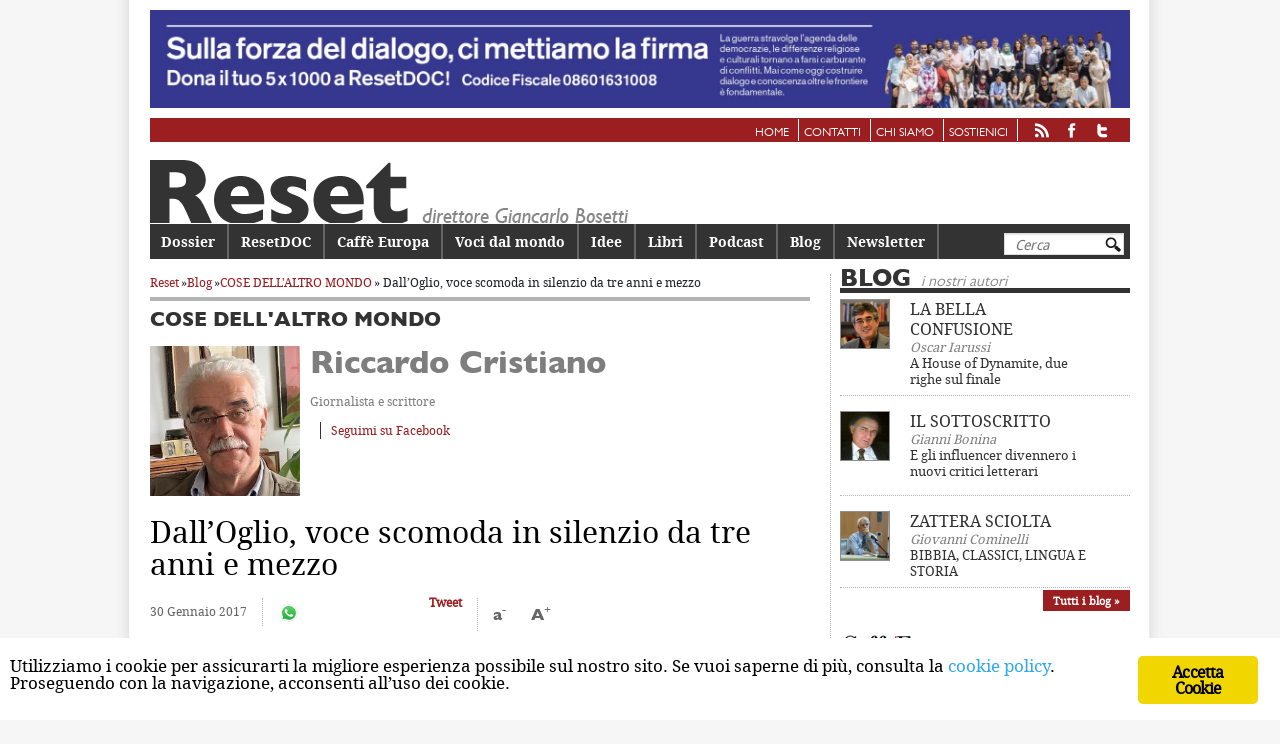

--- FILE ---
content_type: text/html; charset=UTF-8
request_url: https://www.reset.it/blog/dalloglio-voce-scomada-silenzia-da-tre-anni-e-mezzo
body_size: 17765
content:
<!DOCTYPE html>
<!--[if IE 6]>
<html id="ie6" lang="it-IT">
<![endif]--><!--[if IE 7]>
<html id="ie7" lang="it-IT">
<![endif]--><!--[if IE 8]>
<html id="ie8" lang="it-IT">
<![endif]--><!--[if !(IE 6) | !(IE 7) | !(IE 8)  ]><!--><html lang="it-IT">
<!--<![endif]-->
	<head>
		<meta charset="UTF-8">
		<meta name="viewport" content="width=device-width, initial-scale=1">
		<title>
		Dall&rsquo;Oglio, voce scomoda in silenzio da tre anni e mezzo | Reset		</title>
		<link rel="profile" href="http://gmpg.org/xfn/11">
		<link rel="pingback" href="https://www.reset.it/xmlrpc.php">
		<link rel="shortcut icon" href="https://www.reset.it/wp-content/themes/reset/images/favicon.png">

		<!--[if lt IE 9]>
		<script src="https://www.reset.it/wp-content/themes/reset/js/html5.js" type="text/javascript"></script>
		<![endif]-->
			<style>
@font-face {
	font-family: 'Gill-Sans-Heavy';
	src: url('https://www.reset.it/wp-content/themes/reset/fonts/gillsans-heavy-webfont.eot');
	src: url('https://www.reset.it/wp-content/themes/reset/fonts/gillsans-heavy-webfont.eot?#iefix') format('embedded-opentype'),
		 url('https://www.reset.it/wp-content/themes/reset/fonts/gillsans-heavy-webfont.woff') format('woff'),
		 url('https://www.reset.it/wp-content/themes/reset/fonts/gillsans-heavy-webfont.ttf') format('truetype'),
		 url('https://www.reset.it/wp-content/themes/reset/fonts/gillsans-heavy-webfont.svg#Gill-Sans-Heavy') format('svg');
	font-weight: normal;
	font-style: normal;

}

@font-face {
	font-family: 'Gill-Sans-Book';
	src: url('https://www.reset.it/wp-content/themes/reset/fonts/gillsans-book-webfont.eot');
	src: url('https://www.reset.it/wp-content/themes/reset/fonts/gillsans-book-webfont.eot?#iefix') format('embedded-opentype'),
		 url('https://www.reset.it/wp-content/themes/reset/fonts/gillsans-book-webfont.woff') format('woff'),
		 url('https://www.reset.it/wp-content/themes/reset/fonts/gillsans-book-webfont.ttf') format('truetype'),
		 url('https://www.reset.it/wp-content/themes/reset/fonts/gillsans-book-webfont.svg#Gill-Sans-Book') format('svg');
	font-weight: normal;
	font-style: normal;

}

@font-face {
	font-family: 'DroidSerifRegular';
	src: url('https://www.reset.it/wp-content/themes/reset/fonts/droidserif-regular-webfont.eot');
	src: url('https://www.reset.it/wp-content/themes/reset/fonts/droidserif-regular-webfont.eot?#iefix') format('embedded-opentype'),
		 url('https://www.reset.it/wp-content/themes/reset/fonts/droidserif-regular-webfont.woff') format('woff'),
		 url('https://www.reset.it/wp-content/themes/reset/fonts/droidserif-regular-webfont.ttf') format('truetype'),
		 url('https://www.reset.it/wp-content/themes/reset/fonts/droidserif-regular-webfont.svg#DroidSerifRegular') format('svg');
	font-weight: normal;
	font-style: normal;

}

@font-face {
	font-family: 'DroidSerifBold';
	src: url('https://www.reset.it/wp-content/themes/reset/fonts/droidserif-bold-webfont.eot');
	src: url('https://www.reset.it/wp-content/themes/reset/fonts/droidserif-bold-webfont.eot?#iefix') format('embedded-opentype'),
		 url('https://www.reset.it/wp-content/themes/reset/fonts/droidserif-bold-webfont.woff') format('woff'),
		 url('https://www.reset.it/wp-content/themes/reset/fonts/droidserif-bold-webfont.ttf') format('truetype'),
		 url('https://www.reset.it/wp-content/themes/reset/fonts/droidserif-bold-webfont.svg#DroidSerifBold') format('svg');
	font-weight: normal;
	font-style: normal;

}
@font-face {
	font-family: 'DroidSansRegular';
	src: url('https://www.reset.it/wp-content/themes/reset/fonts/droidsans-webfont.eot');
	src: url('https://www.reset.it/wp-content/themes/reset/fonts/droidsans-webfont.eot?#iefix') format('embedded-opentype'),
		 url('https://www.reset.it/wp-content/themes/reset/fonts/droidsans-webfont.woff') format('woff'),
		 url('https://www.reset.it/wp-content/themes/reset/fonts/droidsans-webfont.ttf') format('truetype'),
		 url('https://www.reset.it/wp-content/themes/reset/fonts/droidsans-webfont.svg#DroidSansRegular') format('svg');
	font-weight: normal;
	font-style: normal;

}

@font-face {
	font-family: 'DroidSansBold';
	src: url('https://www.reset.it/wp-content/themes/reset/fonts/droidsans-bold-webfont.eot');
	src: url('https://www.reset.it/wp-content/themes/reset/fonts/droidsans-bold-webfont.eot?#iefix') format('embedded-opentype'),
		 url('https://www.reset.it/wp-content/themes/reset/fonts/droidsans-bold-webfont.woff') format('woff'),
		 url('https://www.reset.it/wp-content/themes/reset/fonts/droidsans-bold-webfont.ttf') format('truetype'),
		 url('https://www.reset.it/wp-content/themes/reset/fonts/droidsans-bold-webfont.svg#DroidSansBold') format('svg');
	font-weight: normal;
	font-style: normal;

}
</style>
	<link rel="dns-prefetch" href="//code.jquery.com">
<link rel="dns-prefetch" href="//cdnjs.cloudflare.com">
<link rel="dns-prefetch" href="//maxcdn.bootstrapcdn.com">
<link rel="dns-prefetch" href="//reset.b-cdn.net">
<link href="https://fonts.gstatic.com" crossorigin rel="preconnect">
<link href="//reset.b-cdn.net" rel="preconnect">
<link rel="alternate" type="application/rss+xml" title="Reset &raquo; Feed" href="https://www.reset.it/feed">
<link rel="alternate" type="application/rss+xml" title="Reset &raquo; Feed dei commenti" href="https://www.reset.it/comments/feed">
<link rel="alternate" type="application/rss+xml" title="Reset &raquo; Dall&rsquo;Oglio, voce scomoda in silenzio da tre anni e mezzo Feed dei commenti" href="https://www.reset.it/blog/dalloglio-voce-scomada-silenzia-da-tre-anni-e-mezzo/feed">
<style type="text/css">
img.wp-smiley,
img.emoji {
	display: inline !important;
	border: none !important;
	box-shadow: none !important;
	height: 1em !important;
	width: 1em !important;
	margin: 0 .07em !important;
	vertical-align: -0.1em !important;
	background: none !important;
	padding: 0 !important;
}
</style>
	<link rel="stylesheet" id="parent-style-css" href="https://www.reset.it/wp-content/themes/reset/style.css?ver=0.0.1" type="text/css" media="all">
<link rel="stylesheet" id="bootstrap-css" href="https://maxcdn.bootstrapcdn.com/bootstrap/4.0.0/css/bootstrap.min.css?ver=0.0.1" type="text/css" media="all">
<link rel="stylesheet" id="child-style-css" href="https://www.reset.it/wp-content/themes/reset-child/style.css?ver=0.0.1" type="text/css" media="all">
<link rel="stylesheet" id="wp-block-library-css" href="https://www.reset.it/wp-includes/css/dist/block-library/style.min.css?ver=5.4.1" type="text/css" media="all">
<link rel="stylesheet" id="wp-components-css" href="https://www.reset.it/wp-includes/css/dist/components/style.min.css?ver=5.4.1" type="text/css" media="all">
<link rel="stylesheet" id="wp-editor-font-css" href="https://fonts.googleapis.com/css?family=Noto+Serif%3A400%2C400i%2C700%2C700i&amp;ver=5.4.1" type="text/css" media="all">
<link rel="stylesheet" id="wp-block-editor-css" href="https://www.reset.it/wp-includes/css/dist/block-editor/style.min.css?ver=5.4.1" type="text/css" media="all">
<link rel="stylesheet" id="wp-nux-css" href="https://www.reset.it/wp-includes/css/dist/nux/style.min.css?ver=5.4.1" type="text/css" media="all">
<link rel="stylesheet" id="wp-editor-css" href="https://www.reset.it/wp-includes/css/dist/editor/style.min.css?ver=5.4.1" type="text/css" media="all">
<link rel="stylesheet" id="author-avatars-style-css-css" href="https://www.reset.it/wp-content/plugins/author-avatars/blocks/dist/blocks.style.build.css?ver=5.4.1" type="text/css" media="all">
<link rel="stylesheet" id="contact-form-7-css" href="https://www.reset.it/wp-content/plugins/contact-form-7/includes/css/styles.css?ver=5.1.9" type="text/css" media="all">
<link rel="stylesheet" id="ginger-style-css" href="https://www.reset.it/wp-content/plugins/ginger/front/css/cookies-enabler.css?ver=5.4.1" type="text/css" media="all">
<link rel="stylesheet" id="author-avatars-widget-css" href="https://www.reset.it/wp-content/plugins/author-avatars/css/widget.css?ver=2.0.7" type="text/css" media="all">
<link rel="stylesheet" id="author-avatars-shortcode-css" href="https://www.reset.it/wp-content/plugins/author-avatars/css/shortcode.css?ver=2.0.7" type="text/css" media="all">
<script type="text/javascript" src="https://code.jquery.com/jquery-3.4.1.min.js?ver=0.0.1"></script>
<script type="text/javascript" src="https://www.reset.it/wp-content/plugins/ginger/addon/analytics/gingeranalytics.min.js?ver=5.4.1"></script>
<script type="text/javascript" src="https://www.reset.it/wp-content/plugins/ginger/front/js/cookies-enabler.min.js?ver=5.4.1"></script>
<link rel="https://api.w.org/" href="https://www.reset.it/wp-json/">
<link rel="EditURI" type="application/rsd+xml" title="RSD" href="https://www.reset.it/xmlrpc.php?rsd">
<link rel="wlwmanifest" type="application/wlwmanifest+xml" href="https://www.reset.it/wp-includes/wlwmanifest.xml"> 
<link rel="prev" title="Minniti e l&rsquo;islam italiano: ok, ma serve altro" href="https://www.reset.it/blog/minniti-islam">
<link rel="next" title="Papa Francesco e la risposta  a chi non capisce Amoris Laetitia" href="https://www.reset.it/blog/papa-amoris-laetitia">
<link rel="canonical" href="https://www.reset.it/blog/dalloglio-voce-scomada-silenzia-da-tre-anni-e-mezzo">
<link rel="shortlink" href="https://www.reset.it/?p=25505">
<link rel="alternate" type="application/json+oembed" href="https://www.reset.it/wp-json/oembed/1.0/embed?url=https%3A%2F%2Fwww.reset.it%2Fblog%2Fdalloglio-voce-scomada-silenzia-da-tre-anni-e-mezzo">
<link rel="alternate" type="text/xml+oembed" href="https://www.reset.it/wp-json/oembed/1.0/embed?url=https%3A%2F%2Fwww.reset.it%2Fblog%2Fdalloglio-voce-scomada-silenzia-da-tre-anni-e-mezzo&amp;format=xml">
            <script type="text/javascript">
        var ginger_logger = "Y";
        var ginger_logger_url = "https://www.reset.it";
        var current_url = "https://www.reset.it/blog/dalloglio-voce-scomada-silenzia-da-tre-anni-e-mezzo";

        function gingerAjaxLogTime(status) {
            var xmlHttp = new XMLHttpRequest();
            var parameters = "ginger_action=time";
            var url= ginger_logger_url + "?" + parameters;
            xmlHttp.open("GET", url, true);

            //Black magic paragraph
            xmlHttp.setRequestHeader("Content-type", "application/x-www-form-urlencoded");

            xmlHttp.onreadystatechange = function() {
                if(xmlHttp.readyState == 4 && xmlHttp.status == 200) {
                    var time = xmlHttp.responseText;
                    gingerAjaxLogger(time, status);
                }
            }

            xmlHttp.send(parameters);
        }

        function gingerAjaxLogger(ginger_logtime, status) {
            console.log(ginger_logtime);
            var xmlHttp = new XMLHttpRequest();
            var parameters = "ginger_action=log&time=" + ginger_logtime + "&url=" + current_url + "&status=" + status;
            var url= ginger_logger_url + "?" + parameters;
            //console.log(url);
            xmlHttp.open("GET", url, true);

            //Black magic paragraph
            xmlHttp.setRequestHeader("Content-type", "application/x-www-form-urlencoded");

            xmlHttp.send(parameters);
        }

    </script>
    <script type="text/javascript">
	window._se_plugin_version = '8.1.9';
</script>
		<meta property="fb:admins" content="107437275950684">
		<meta property="fb:app_id" content="107437275950684">
		<meta property="og:title" content="Dall&rsquo;Oglio, voce scomoda in silenzio da tre anni e mezzo">
		<meta property="og:locale" content="it_IT">
		<meta property="og:type" content="article">
		<meta property="og:url" content="https://www.reset.it/blog/dalloglio-voce-scomada-silenzia-da-tre-anni-e-mezzo">
					<meta name="description" content="Il 29 luglio 2013, cio&egrave; tre anni e mezzo fa, veniva sequestrato dall&rsquo;Isis a Raqqa padre Paolo Dall&rsquo;Oglio, in precedenza espulso dalla Siria dal regime di Bashar al-Assad. La vicenda del gesuita che ha fondato la comunit&agrave; monastica di Mar Musa sembra incarnare la drammatica parabola siriana, della sua tragicit&agrave;, delle sue inconfessabili verit&agrave;. La &hellip;">
			<meta property="og:description" content="Il 29 luglio 2013, cio&egrave; tre anni e mezzo fa, veniva sequestrato dall&rsquo;Isis a Raqqa padre Paolo Dall&rsquo;Oglio, in precedenza espulso dalla Siria dal regime di Bashar al-Assad. La vicenda del gesuita che ha fondato la comunit&agrave; monastica di Mar Musa sembra incarnare la drammatica parabola siriana, della sua tragicit&agrave;, delle sue inconfessabili verit&agrave;. La &hellip;">
							<meta property="og:image" content="https://www.reset.it/wp-content/authors/cristiano-50.jpg">
				<meta property="article:publisher" content="https://www.facebook.com/resetmagazineIT/">
		<meta name="twitter:card" content="summary_large_image">
					<meta name="twitter:description" content="Il 29 luglio 2013, cio&egrave; tre anni e mezzo fa, veniva sequestrato dall&rsquo;Isis a Raqqa padre Paolo Dall&rsquo;Oglio, in precedenza espulso dalla Siria dal regime di Bashar al-Assad. La vicenda del gesuita che ha fondato la comunit&agrave; monastica di Mar Musa sembra incarnare la drammatica parabola siriana, della sua tragicit&agrave;, delle sue inconfessabili verit&agrave;. La &hellip;">
				<meta name="twitter:title" content="Dall&rsquo;Oglio, voce scomoda in silenzio da tre anni e mezzo">
		<meta name="twitter:site" content="@reset_magazine">
					<meta name="twitter:image" content="https://www.reset.it/wp-content/authors/cristiano-50.jpg">
			<link rel="image_src" href="https://www.reset.it/wp-content/authors/cristiano-50.jpg">
				<noscript><style id="rocket-lazyload-nojs-css">.rll-youtube-player, [data-lazy-src]{display:none !important;}</style></noscript>
		<!-- analytics -->
		<!-- Google tag (gtag.js) -->
		<script async src="https://www.googletagmanager.com/gtag/js?id=G-F1YNG2HTW8"></script>
		<script>
			window.dataLayer = window.dataLayer || [];

			function gtag(){dataLayer.push(arguments);}
			gtag('js', new Date());

			gtag('config', 'G-F1YNG2HTW8');
		</script>
		<!-- /analytics -->

	</head>

	<body class="blog-template-default single single-blog postid-25505 singular two-column right-sidebar">

				
			<a href="https://www.reset.it/sulla-forza-del-dialogo-ci-mettiamo-la-firma" class="banner-link">

				<div id="banner-top" class="banner banner-html">

					<img src="https://www.reset.it/wp-content/uploads/2022/05/ResetDoc_5x1000_banner_22-scaled.jpg">

				</div>

			</a>

			
		<div class="menu-servizio-container"><ul id="menu-servizio" class="menu"><li id="menu-item-15" class="menu-item menu-item-type-custom menu-item-object-custom menu-item-15"><a href="/">Home</a></li>
<li id="menu-item-9" class="menu-item menu-item-type-post_type menu-item-object-page menu-item-9"><a href="https://www.reset.it/contatti">Contatti</a></li>
<li id="menu-item-13" class="menu-item menu-item-type-post_type menu-item-object-page menu-item-13"><a href="https://www.reset.it/chi-siamo">Chi siamo</a></li>
<li id="menu-item-29815" class="menu-item menu-item-type-post_type menu-item-object-page menu-item-29815"><a href="https://www.reset.it/sostienici">Sostienici</a></li>
<li id="menu-item-28103" class="feed menu-item menu-item-type-custom menu-item-object-custom menu-item-28103"><a href="https://www.reset.it/feed"><img src="https://www.reset.it/wp-content/themes/reset/images/rss.png" alt="rss"></a></li>
<li id="menu-item-28104" class="facebook menu-item menu-item-type-custom menu-item-object-custom menu-item-28104"><a href="https://www.facebook.com/pages/Reset-Rivista-bimestrale-di-politica-e-cultura/107437275950684"><img src="https://www.reset.it/wp-content/themes/reset/images/facebook.png" alt="facebook"></a></li>
<li id="menu-item-28105" class="twitter menu-item menu-item-type-custom menu-item-object-custom menu-item-28105"><a href="https://twitter.com/reset_magazine"><img src="https://www.reset.it/wp-content/themes/reset/images/twitter.png" alt="twitter"></a></li>
</ul></div>	<div id="page" class="hfeed">
		<header id="branding" role="banner">
			<div class="btn-hamburger">
				<img src="https://www.reset.it/wp-content/themes/reset-child/images/hamburger.png" alt="menu">
			</div>
						<div class="brand">
				<a href="https://www.reset.it">
					<img src="https://www.reset.it/wp-content/themes/reset/images/testata.png" alt="Reset">
				</a>
			</div>
			<!-- <hgroup>
				<h6><a id="linkhome" href="https://www.reset.it"></a></h6>
			</hgroup> -->
							<form method="get" id="searchform" action="https://www.reset.it/">
	<label for="s" class="assistive-text">Cerca</label>
	<input type="text" class="field" name="s" id="s" placeholder="Cerca">
	<input type="submit" class="submit" name="submit" id="searchsubmit" value="Cerca">
</form>
						<!-- #access-mobile -->
			<nav id="access-mobile" role="navigation">
				<h3 class="assistive-text">Main menu mobile</h3>
								<div class="skip-link">
					<a class="assistive-text" href="#content" title="Vai al contenuto principale">Vai al contenuto principale</a>
				</div>
				<div class="skip-link">
					<a class="assistive-text" href="#secondary" title="Vai al contenuto secondario">Vai al contenuto secondario</a>
				</div>
				<div class="menu-principale-container"><ul id="menu-principale" class="menu"><li id="menu-item-117" class="menu-item menu-item-type-custom menu-item-object-custom menu-item-117"><a href="/dossier">Dossier</a></li>
<li id="menu-item-5010" class="menu-item menu-item-type-custom menu-item-object-custom menu-item-5010"><a href="/categorie/reset-doc">ResetDOC</a></li>
<li id="menu-item-119" class="menu-item menu-item-type-custom menu-item-object-custom menu-item-119"><a href="/categorie/caffe-europa">Caff&egrave; Europa</a></li>
<li id="menu-item-29480" class="menu-item menu-item-type-taxonomy menu-item-object-category menu-item-29480"><a href="https://www.reset.it/categorie/voci-dal-mondo">Voci dal mondo</a></li>
<li id="menu-item-28106" class="menu-item menu-item-type-taxonomy menu-item-object-category menu-item-28106"><a href="https://www.reset.it/categorie/idee">Idee</a></li>
<li id="menu-item-121" class="menu-item menu-item-type-custom menu-item-object-custom menu-item-121"><a href="/categorie/libri">Libri</a></li>
<li id="menu-item-31352" class="menu-item menu-item-type-custom menu-item-object-custom menu-item-31352"><a href="https://www.reset.it/podcast">Podcast</a></li>
<li id="menu-item-1377" class="menu-item menu-item-type-custom menu-item-object-custom menu-item-1377"><a href="/blog">Blog</a></li>
<li id="menu-item-1877" class="menu-item menu-item-type-post_type menu-item-object-page menu-item-1877"><a href="https://www.reset.it/newsletter">Newsletter</a></li>
</ul></div>				<div class="search-responsive"><form method="get" id="searchform" action="https://www.reset.it/">
	<label for="s" class="assistive-text">Cerca</label>
	<input type="text" class="field" name="s" id="s" placeholder="Cerca">
	<input type="submit" class="submit" name="submit" id="searchsubmit" value="Cerca">
</form>
</div>
			</nav>
			<!-- #access-mobile -->
			<nav id="access" role="navigation">
				<h3 class="assistive-text">Menu principale</h3>
								<div class="skip-link">
					<a class="assistive-text" href="#content" title="Vai al contenuto principale">Vai al contenuto principale</a>
				</div>
				<div class="skip-link">
					<a class="assistive-text" href="#secondary" title="Vai al contenuto secondario">Vai al contenuto secondario</a>
				</div>
				<div class="menu-principale-container"><ul id="menu-principale-1" class="menu"><li class="menu-item menu-item-type-custom menu-item-object-custom menu-item-117"><a href="/dossier">Dossier</a></li>
<li class="menu-item menu-item-type-custom menu-item-object-custom menu-item-5010"><a href="/categorie/reset-doc">ResetDOC</a></li>
<li class="menu-item menu-item-type-custom menu-item-object-custom menu-item-119"><a href="/categorie/caffe-europa">Caff&egrave; Europa</a></li>
<li class="menu-item menu-item-type-taxonomy menu-item-object-category menu-item-29480"><a href="https://www.reset.it/categorie/voci-dal-mondo">Voci dal mondo</a></li>
<li class="menu-item menu-item-type-taxonomy menu-item-object-category menu-item-28106"><a href="https://www.reset.it/categorie/idee">Idee</a></li>
<li class="menu-item menu-item-type-custom menu-item-object-custom menu-item-121"><a href="/categorie/libri">Libri</a></li>
<li class="menu-item menu-item-type-custom menu-item-object-custom menu-item-31352"><a href="https://www.reset.it/podcast">Podcast</a></li>
<li class="menu-item menu-item-type-custom menu-item-object-custom menu-item-1377"><a href="/blog">Blog</a></li>
<li class="menu-item menu-item-type-post_type menu-item-object-page menu-item-1877"><a href="https://www.reset.it/newsletter">Newsletter</a></li>
</ul></div>				<div class="search-responsive"><form method="get" id="searchform" action="https://www.reset.it/">
	<label for="s" class="assistive-text">Cerca</label>
	<input type="text" class="field" name="s" id="s" placeholder="Cerca">
	<input type="submit" class="submit" name="submit" id="searchsubmit" value="Cerca">
</form>
</div>
			</nav>
			<!-- #access -->
		</header>
		<!-- #branding -->
		<div id="main">

	<div id="primary" class="primary-blog">
		<div id="content" role="main">
			
				<div class="breadcrumb"><a href="https://www.reset.it">Reset</a> &raquo;
					<a href="https://www.reset.it/blog/">Blog</a> &raquo;
					<a href="https://www.reset.it/blog/author/cristiano">COSE DELL'ALTRO MONDO </a> &raquo; Dall&rsquo;Oglio, voce scomoda in silenzio da tre anni e mezzo				</div>
				<div class="line"></div>

										<div id="testata">
							<span><b>COSE DELL'ALTRO MONDO </b></span>

						</div>
					
				<article id="post-25505" class="post-25505 blog type-blog status-publish hentry tag-denuncia tag-dialogo-interreligioso tag-is tag-isis tag-islam tag-jorge-mario-bergoglio tag-laicita tag-padre-paolo tag-papa-francesco">
			<div id="content-author">
			<div id="image-author">
								<img src="https://www.reset.it/wp-content/authors/cristiano-50.jpg">			</div>
			<div id="box-author">
				<h2>Riccardo Cristiano</h2>

				<p class="desc">Giornalista e scrittore</p>
									<p class="social">
											</p>
					<p class="social">
													<a href="https://www.facebook.com/riccardo.cristiano.7?fref=ts" title="Seguimi su Facebook" target="_blank">Seguimi su Facebook</a>					</p>
							</div>
		</div>
		<header class="entry-header">
		<h1 class="entry-title">Dall&rsquo;Oglio, voce scomoda in silenzio da tre anni e mezzo</h1>
		<div></div>
			</header>
	<!-- .entry-header -->

	<div class="entry-content">

		<div class="entry-meta">
			<div class="entry-author-date">						
								
				<div>30 Gennaio 2017</div>			</div><!-- .entry-author-date -->

			
			<div class="box-social">

	<!-- reset-child/social-single-button --> 
	
	<div class="social-btn social-wa">

		<div>

			<a target="_blank" rel="noopener noreferrer" href="https://wa.me/?text=https%3A%2F%2Fwww.reset.it%2Fblog%2Fdalloglio-voce-scomada-silenzia-da-tre-anni-e-mezzo"><img width="20px" src="https://www.reset.it/wp-content/themes/reset-child/images/whatsapp.svg"></a>

		</div>

	</div>

	<div class="social-btn social-fb">

		<!-- <div id="fb-root"></div> -->

		<div class="fb-share-button" data-href="https://www.reset.it/blog/dalloglio-voce-scomada-silenzia-da-tre-anni-e-mezzo" data-layout="button_count"></div>

		<!-- <div class="fb-like" data-href="https://www.reset.it/blog/dalloglio-voce-scomada-silenzia-da-tre-anni-e-mezzo" data-layout="button_count" data-action="like" data-show-faces="false" data-share="true"></div> -->

	</div>

	<div class="social-btn social-tw">

		<a href="https://twitter.com/share" class="twitter-share-button" data-url="" data-counturl="https://www.reset.it/blog/dalloglio-voce-scomada-silenzia-da-tre-anni-e-mezzo/" data-via="reset_magazine" data-lang="it" data-count="vertical">Tweet</a>

	</div>

	<!-- <div class="social-btn social-g">

		<g:plusone data-size="medium" data-annotation="none"></g:plusone>

	</div> -->

	
		<div class="dimension-tool">

			<div class="view" id="view-small">a<sup>-</sup></div>

			<div class="view" id="view-big">A<sup>+</sup></div>

		</div>

	
</div>

<script>
	$(document).ready(function () {
		$('#view-big').click(function () {
			size = $('#primary .entry-content p').eq(0).css('font-size').replace('px', '');
			line = $('#primary .entry-content p').eq(0).css('line-height').replace('px', '');
			size++;
			line++;
			$('#primary .entry-content p').css('font-size', size + 'px');
			$('#primary .entry-content p').css('line-height', line + 'px');
		});
		$('#view-small').click(function () {
			size = $('#primary .entry-content p').eq(0).css('font-size').replace('px', '');
			line = $('#primary .entry-content p').eq(0).css('line-height').replace('px', '');
			size--;
			line--;
			$('#primary .entry-content p').css('font-size', size + 'px');
			$('#primary .entry-content p').css('line-height', line + 'px');
		});
	});
</script>

<script class="ginger-script" type="text/plain">!function (d, s, id) {
				var js, fjs = d.getElementsByTagName(s)[0];
				if (!d.getElementById(id)) {
					js = d.createElement(s);
					js.id = id;
					js.src = "//platform.twitter.com/widgets.js";
					fjs.parentNode.insertBefore(js, fjs);
				}
			}(document, "script", "twitter-wjs");</script>

<!-- <script type="text/javascript">
			window.___gcfg = {lang: 'it'};

			(function () {
				var po = document.createElement('script');
				po.type = 'text/javascript';
				po.async = true;
				po.src = 'https://apis.google.com/js/platform.js';
				var s = document.getElementsByTagName('script')[0];
				s.parentNode.insertBefore(po, s);
			})();
		</script> -->
		</div><!-- .entry-meta -->

		<p>Il 29 luglio 2013, cio&egrave; tre anni e mezzo fa, veniva sequestrato dall&rsquo;Isis a Raqqa padre Paolo Dall&rsquo;Oglio, in precedenza espulso dalla Siria dal regime di Bashar al-Assad. La vicenda del gesuita che ha fondato la comunit&agrave; monastica di Mar Musa sembra incarnare la drammatica parabola siriana, della sua tragicit&agrave;, delle sue inconfessabili verit&agrave;.</p>
<p>La sua infatti &egrave; storia globale, francese soprattutto, ma anche turca, americana e cos&igrave; via, e poi &egrave; diventata una &ldquo;storia italiana&rdquo; grazie al presidente Mattarella che lo ha ricordato nel suo discorso di insediamento.</p>
<p>E i vertici ecclesiali cattolici? Papa Francesco ne ha parlato pi&ugrave; volte, anche nell&rsquo;anniversario del sequestro, definendolo &ldquo;uno stimato religioso&rdquo; del quale chiedeva il rilascio. Il cardinale Mario Zenari poi, in numerose occasioni, &egrave; stato esplicito nel commosso apprezzamento del suo amore e impegno per gli umili, gli oppressi, i dimenticati, e per il dialogo; e il patriarca caldeo Luis Sako poi ha definito il suo sequestro &ldquo;la perdita di un uomo di grande cultura e amore, una grave mancanza per tutti i cristiani orientali&rdquo;.</p>
<p>Ma molti altri&nbsp; parlano con contenutezza di lui perch&eacute; il suo destino, di vero pacifista, a differenza di altri, sembra proprio indicare le &ldquo;convergenze parallele&rdquo; degli opposti estremismi, rese evidenti dalla sua storia di espulso da Assad e sequestrato dall&rsquo;ISIS.</p>
<p>Stiamo chiaramente parlando di un personaggio scomodo, forse troppo in questa guerra tanto feroce quanto sporca. Scomodo perch&eacute; testimoniava che ad Homs non erano i jihadisti a bombardare le chiese, ma l&rsquo;esercito siriano che bombardava tutta Homs, e quindi anche le chiese. Ma anche che seguitando a dividersi senza vedere il bene comune i siriani avrebbero perso tutto.</p>
<p>Le sue vere passioni sono sempre rimaste il dialogo interreligioso e la prospettiva politica di dare anche agli arabi mediorientali il diritto ad una piena cittadinanza, n&eacute; sudditi di militari golpisti, o dei loro figli, n&eacute; cittadini di serie b se di confessione diversa da quella del regimi &ldquo;religiosamente ispirato&rdquo; di turno.</p>
<p>Per questo si &egrave; impegnato in prima persona nella rivoluzione siriana, invocando da subito le comunit&agrave; cristiane a capire che quello era un treno senza ritorno: o la primavera o la barbarie. Ricordo benissimo il giorno in cui mi disse: &ldquo;Io non ho l&rsquo;impressione che, al di la&#768; del pigolio vittimista, ci sia stata [in Europa] una vera preoccupazione per i cristiani orientali. Non c&rsquo;e&#768; stata davanti per l&rsquo; Iraq, non c&rsquo;e&#768; stata per il Libano [durante la Primavera dei Cedri del 2005]; non c&rsquo;e&#768; stata una vera solidarieta&#768; costruttiva, cittadina, incoraggiante i cristiani e richiedente all&rsquo;altra parte, alle altre parti, di accogliere l&rsquo;idea di una cittadinanza comune all&rsquo;interno di un progetto civile democratico. No, io ho l&rsquo;impressione che i cristiani orientali siano una buona scusa per progetti politico-elettorali europei. Altrimenti bisognava operare da subito, appena &egrave; giunta questa occasione senza ritorno che &egrave; l&rsquo;inizio della Primavera araba, in solidarieta&#768; con un popolo che chiede democrazia, colorata di islam come in Europa la democrazia e&#768; colorata di radici cristiane. E allora i cristiani sarebbero stati co-protagonisti, co-autori. Ce ne sono, grazie a Dio. Ma se questa solidarieta&#768; continua a mancare nel cinismo, nello sfruttare la condizione dei cristiani orientali a scopi elettorali, beh&rsquo;&hellip; un giorno bisognera&#768; celebrare un altro Giorno della Memoria.&rdquo;</p>
<p>Parole profetiche, visto che allora a cacciata dei cristiani da Mosul era ancora di l&agrave; da venire, e che si integrano benissimo con quanto mi hanno detto nel 2015, in occasione di un convegno del 2015 sui cristiani in Medio Oriente, l&rsquo;arcivescovo caldeo di Kirkuk, il domenicano Yousif Thoma Mirkis, che aveva cura delle migliaia di cristiani di Mosul scacciati disumanamente dalle loro abitazioni e il nunzio apostolico in Siria, Monsignor Mario Zenari, oggi cardinale. Il primo mi ha detto che &ldquo;il nostro nemico non &egrave; solo davanti a noi, &egrave; anche dentro di noi, sotto forma di paure e ideologie che ci bloccano. [&hellip;] Anni fa ho scritto un articolo nel quale affermavo che con l&rsquo;invasione dell&rsquo;Iraq gli americani hanno aperto il vaso di Pandora. Ma quel che c&rsquo;era dentro quel vaso ve lo avevano messo le dittature, nel nostro caso quella di Saddam Hussein; dittature che hanno aperto la perdurante guerra contro la cultura&rdquo;. Monsignor Mario Zenari, in quelle ore drammatiche che erano segnate dal sequestro di padre Jacques Murad, dopo aver ricordato che sono almeno 20 mila i siriani sequestrati da questo o da quello, mi ha ribadito che &ldquo;i cristiani qui credo abbiano una missione particolare: di aiutare e fare da ponte tra le varie contrapposte posizioni e fazioni&rdquo;. Proprio quel che ha indicato per anni Dall&rsquo;Oglio.</p>
<p>Paolo capisce fin troppo bene la politica, questo &egrave; il suo problema. Ma la sua forza incredibile, che ha fatto s&igrave; che ancora oggi, nonostante tanti silenzi, il suo nome riscaldi ancora i cuori di tantissimi, non &egrave; soltanto che aveva previsto tutto, fino alla vittoria di un candidato &ldquo;etnonazionalista&rdquo; come Donald Trump, ma che sapeva indicare ai credenti e ai non credenti in grande semplicit&agrave; il percorso inverso. Ai primi con parole intrise di mistica: &ldquo;La Chiesa, sebbene nello stile pi&ugrave; evangelico, la pi&ugrave; &ldquo;Nazareth&rdquo; possibile, cerca una vittoria attraverso una strategia.&nbsp;[&hellip; Vedersi] come gli intercessori, non in vista della vittoria mondana della Chiesa, del trionfo della cristianit&agrave;, ma in vista di una venuta del Regno di Dio, una prospettiva escatologica, dove la Gloria di Dio riveste la&nbsp;Umma muhammadica d&rsquo;un abito di misericordia e di luce.&rdquo;</p>
<p>Ai secondi, come dimostra l&rsquo; intervista rilasciata a Rami Jarrah prima di rientrare in Siria, nel 2013, con parole scorrevoli e intrisa di amore per la fede e la laicit&agrave;: &ldquo;<em>Cari amici siriani, se ciascuno di noi chiude la sua mente e crede che le cose andranno come vuole lui, rester&agrave; deluso: procedendo in questo modo le cose andrebbero come vuole il diavolo, noi tutti perderemmo il Paese e ciascuno di noi perderebbe l&rsquo;altro.&nbsp; Cari miei, pensiamo invece a cosa fare per mettere il paese sulla strada della comprensione, della convivenza, della fratellanza, della democrazia matura e della fine del regime tirannico.</em></p>
<p><em>A chi &egrave; con il regime dico: uniamoci per costruire insieme la Siria. Avete paura dell&rsquo;estremista islamico? Certo,&nbsp;molti&nbsp; lo temono; ma l&rsquo;estremista islamico &egrave; un cittadino come te, non &egrave; un diavolo, lui &egrave; un siriano che ha delle aspirazioni e capisce le questioni in un certo modo; se riuscissimo a pensare in modo razionale non escludendo gli altri &nbsp;potremmo immaginare &nbsp;di costruire un paese dove regna la convivenza, la comprensione, la fratellanza, la solidariet&agrave;, e la diversit&agrave;, accordandoci per una costituzione adatta a una Siria plurale.</em></p>
<p><em>L&rsquo;unit&agrave; nazionale che abbiamo avuto era imposta dall&rsquo;alto, dal partito Baath, come nello stato napoleonico. Questo &egrave; il passato, che non funziona pi&ugrave;: ora vogliamo un&rsquo;unit&agrave; &nbsp;che parta dal basso, dalla volont&agrave; dei cittadini, e quindi foriera di &nbsp;buoni rapporti con tutti i nostri vicini: i turcomanni porteranno rapporti privilegiati &nbsp;con la Turchia, i curdi con i loro fratelli di &nbsp;Sulaymaniyya ed Irbil, oltre a quelli turchi e iraniani, i drusi porteranno buoni rapporti con gli altri drusi della regione, gli sciiti ci porteranno relazioni privilegiate con gli sciiti del sud del Libano, dell&rsquo; Iraq e dell&rsquo;Iran. Perch&eacute; no? Ognuno di noi&nbsp;ha la sua appartenenza, io sono cattolico e appartengo a Roma, che problema c&rsquo;&egrave; in questo? E se l&rsquo;altro &egrave; cristiano ortodosso avr&agrave; &nbsp;e porter&agrave; rapporti privilegiati con Istanbul, la Grecia e la Russia.</em></p>
<p><em>Dobbiamo mettere tutte queste appartenenze in un quadro di comprensione umana caratterizzata dalla&nbsp; religiosit&agrave;.&nbsp; Alcuni di noi dicono che &ldquo;la religione &egrave; di Dio e la patria &egrave; di tutti&rdquo;. Alcuni &nbsp;non amano questa frase pronunciata da Fares al-Khoury, [il cristiano e primo ministro della Siria dopo l&rsquo;indipendenza] e vogliono mettere la patria e Dio da parte, perch&eacute; portano problemi: pensano che la patria non pu&ograve; appartenere a tutti se non lasciamo Dio fuori dalla porta. Io non rifiuto questo detto che piace a tanti siriani, cristiani e musulmani, ma voglio un paese plurale e armonioso, dove regni la religiosit&agrave;, cio&egrave; dove le persone si amano perch&eacute; essere umani, creature di Dio,&nbsp;e quindi con diritti e dignit&agrave;&nbsp; e il meritato rispetto. Religiosit&agrave; significa guardarsi come Dio guarda le sue creature. Torno cos&igrave; all&rsquo;ottimismo&nbsp;e alla voglia di costruire l&rsquo;unit&agrave; nazionale che non sia&nbsp;imposta dall&rsquo;alto, come fece il partito Baath. Questo &egrave; il passato, che non funziona pi&ugrave;: ora vogliamo un&rsquo;unit&agrave; che parta dal basso, dalla volont&agrave; dei cittadini, e quindi foriera di &nbsp;buoni rapporti con tutti i nostri vicini. Avremo una Siria come la desideriamo: se la vogliamo parlamentare o presidenziale o federale, o la vogliamo unita come era prima o con pi&ugrave; autonomie regionali&hellip; bene, la costruiremmo come vorremo!&rdquo;</em></p>
<p>&nbsp;</p>
<p>Caro Paolo, le cose non sono andate come speravi, ma come temevi. Ora almeno spero di rivederti presto, per continuare il nostro cammino insieme.</p>
<div class="print_tag"><span class="tagname"><span>Tag:</span></span> <a href="https://www.reset.it/tag/denuncia">denuncia</a>, <a href="https://www.reset.it/tag/dialogo-interreligioso">dialogo interreligioso</a>, <a href="https://www.reset.it/tag/is">Is</a>, <a href="https://www.reset.it/tag/isis">Isis</a>, <a href="https://www.reset.it/tag/islam">islam</a>, <a href="https://www.reset.it/tag/jorge-mario-bergoglio">Jorge Mario Bergoglio</a>, <a href="https://www.reset.it/tag/laicita">Laicit&agrave;</a>, <a href="https://www.reset.it/tag/padre-paolo">Padre Paolo</a>, <a href="https://www.reset.it/tag/papa-francesco">papa Francesco</a></div>	</div>
	<!-- .entry-content -->
	<!-- .entry-meta -->
</article><!-- #post-25505 -->

					<div id="comments">
	
	
			<h2 id="comments-title">
					</h2>

		
		<ol class="commentlist">
							<li class="comment even thread-even depth-1" id="li-comment-443916">
				<article id="comment-443916" class="comment">
					<footer class="comment-meta">
						<div class="comment-author vcard">
							<img class="avatar photo" height="68px" width="68px" src="https://www.reset.it/wp-content/themes/reset/images/avatar.png"><span class="fn"><a href="http://sanandreasgames.ru/" rel="external nofollow ugc" class="url">DenrioOntob</a></span> il <a href="https://www.reset.it/blog/dalloglio-voce-scomada-silenzia-da-tre-anni-e-mezzo#comment-443916"><time pubdate datetime="2017-01-31T08:28:30+01:00">31 Gennaio 2017 alle 08:28</time></a> <span class="says">scrive:</span>
													</div>
						<!-- .comment-author .vcard -->

						
					</footer>

					<div class="comment-content"><p>Super :)))</p>
</div>

					<div class="reply">
						<a rel="nofollow" class="comment-reply-link" href="https://www.reset.it/blog/dalloglio-voce-scomada-silenzia-da-tre-anni-e-mezzo?replytocom=443916#respond" data-commentid="443916" data-postid="25505" data-belowelement="comment-443916" data-respondelement="respond" aria-label="Rispondi a DenrioOntob">Rispondi <span>&darr;</span></a>					</div>
					<!-- .reply -->
				</article><!-- #comment-## -->

				</li><!-- #comment-## -->
		</ol>

		
	
		<div id="respond" class="comment-respond">
		<h3 id="reply-title" class="comment-reply-title">Lascia un commento <small><a rel="nofollow" id="cancel-comment-reply-link" href="/blog/dalloglio-voce-scomada-silenzia-da-tre-anni-e-mezzo#respond" style="display:none;">Annulla risposta</a></small></h3><form action="https://www.reset.it/wp-comments-post.php" method="post" id="commentform" class="comment-form"><p class="comment-notes"><span id="email-notes">Il tuo indirizzo email non sar&agrave; pubblicato.</span> I campi obbligatori sono contrassegnati <span class="required">*</span></p><p class="comment-form-comment"><label for="comment">Commento</label> <textarea id="comment" name="comment" cols="45" rows="8" maxlength="65525" required="required"></textarea></p><p class="comment-form-author"><label for="author">Nome <span class="required">*</span></label> <input id="author" name="author" type="text" value="" size="30" maxlength="245" required="required"></p>
<p class="comment-form-email"><label for="email">Email <span class="required">*</span></label> <input id="email" name="email" type="text" value="" size="30" maxlength="100" aria-describedby="email-notes" required="required"></p>
<p class="comment-form-url"><label for="url">Sito web</label> <input id="url" name="url" type="text" value="" size="30" maxlength="200"></p>
<p class="comment-form-cookies-consent"><input id="wp-comment-cookies-consent" name="wp-comment-cookies-consent" type="checkbox" value="yes"> <label for="wp-comment-cookies-consent">Do il mio consenso affinch&eacute; un cookie salvi i miei dati  (nome, email, sito web) per il prossimo commento.</label></p>
<p class="form-submit"><input name="submit" type="submit" id="submit" class="submit" value="Pubblica il commento"> <input type="hidden" name="comment_post_ID" value="25505" id="comment_post_ID">
<input type="hidden" name="comment_parent" id="comment_parent" value="0">
</p><p style="display: none;"><input type="hidden" id="akismet_comment_nonce" name="akismet_comment_nonce" value="d4f1d90410"></p><p style="display: none;"><input type="hidden" id="ak_js" name="ak_js" value="14"></p></form>	</div><!-- #respond -->
	
</div><!-- #comments -->

			
		</div>
		<!-- #content -->
	</div><!-- #primary -->

	<div id="secondary" class="widget-area" role="complementary">
		<aside id="blog-widget" class="widget widget_authors"><h3 class="widget-title">Blog<span>i nostri autori</span></h3><ul>				<article class="post horiz book author-avatar">
					<img src="https://www.reset.it/wp-content/authors/iarussi-36.jpg">					<div class="entry-content">
						<header class="entry-header">
							<h1 class="entry-title">
								<a href="https://www.reset.it/blog/author/iarussi">LA BELLA CONFUSIONE</a>
							</h1>
							<span class="widget-author-blog">Oscar Iarussi</span>
							<span class="last"><a href="https://www.reset.it/blog/a-house-of-dynamite-due-righe-sul-finale" title="A House of Dynamite, due righe sul finale">A House of Dynamite, due righe sul finale</a></span>
						</header>
						<!-- .entry-header -->
					</div>
				</article>
							<article class="post horiz book author-avatar">
					<img src="https://www.reset.it/wp-content/authors/bonina-43.jpg">					<div class="entry-content">
						<header class="entry-header">
							<h1 class="entry-title">
								<a href="https://www.reset.it/blog/author/bonina">IL SOTTOSCRITTO</a>
							</h1>
							<span class="widget-author-blog">Gianni Bonina</span>
							<span class="last"><a href="https://www.reset.it/blog/e-gli-influencer-divennero-i-nuovi-critici-letterari" title="E gli influencer divennero i nuovi critici letterari">E gli influencer divennero i nuovi critici letterari</a></span>
						</header>
						<!-- .entry-header -->
					</div>
				</article>
							<article class="post horiz book author-avatar">
					<img src="https://www.reset.it/wp-content/authors/cominelli-54.jpg">					<div class="entry-content">
						<header class="entry-header">
							<h1 class="entry-title">
								<a href="https://www.reset.it/blog/author/cominelli">ZATTERA SCIOLTA</a>
							</h1>
							<span class="widget-author-blog">Giovanni Cominelli</span>
							<span class="last"><a href="https://www.reset.it/blog/bibbia-classici-lingua-e-storia" title="BIBBIA, CLASSICI, LINGUA E STORIA">BIBBIA, CLASSICI, LINGUA E STORIA</a></span>
						</header>
						<!-- .entry-header -->
					</div>
				</article>
			<div class="other"><a href="https://www.reset.it/blog">Tutti i blog &raquo;</a></div></ul></aside><aside id="blog-widget" class="widget doc"><a class="caffe-widget-logo" href="https://www.reset.it/categorie/caffe-europa"><img alt="Caffe Europa" src="https://www.reset.it/wp-content/themes/reset/images/caffe-europa-title.png"></a><ul>			<article class="post horiz book author-avatar">
				<img width="205" height="150" src="https://www.reset.it/wp-content/uploads/2025/09/AFP__20250921__bremec-theannua250921_npp5m__v1__HighRes__TheAnnualRallyOfTheMilitant-205x150.jpg" class="attachment-thumbnail size-thumbnail wp-post-image" alt="">				<div class="entry-content" style="margin:0">
					<header class="entry-header">
						<h1 class="entry-title" style="padding-bottom:3px">
							<a href="https://www.reset.it/caffe-europa/la-violenza-di-sinistra-qui-e-uno-slogan-elettorale">La "violenza di sinistra" <br> qui &egrave; uno slogan elettorale</a></h1>
						<span class="widget-author-doc">Giovanni Cominelli</span>
					</header>
					<!-- .entry-header -->
				</div>
			</article>
					<article class="post horiz book author-avatar">
				<img width="205" height="150" src="https://www.reset.it/wp-content/uploads/2025/06/Hrytsak_RITRATTO-205x150.jpg" class="attachment-thumbnail size-thumbnail wp-post-image" alt="">				<div class="entry-content" style="margin:0">
					<header class="entry-header">
						<h1 class="entry-title" style="padding-bottom:3px">
							<a href="https://www.reset.it/caffe-europa/yaroslav-hrytsak-solo-ununione-di-sicurezza-puo-garantire-la-pace-in-ucraina">Hrytsak: &ldquo;Solo un&rsquo;unione di sicurezza pu&ograve; garantire la pace in Ucraina&rdquo;</a></h1>
						<span class="widget-author-doc">Alessandra Tommasi</span>
					</header>
					<!-- .entry-header -->
				</div>
			</article>
					<article class="post horiz book author-avatar">
				<img width="205" height="150" src="https://www.reset.it/wp-content/uploads/2025/05/IMG_5551-205x150.jpeg" class="attachment-thumbnail size-thumbnail wp-post-image" alt="">				<div class="entry-content" style="margin:0">
					<header class="entry-header">
						<h1 class="entry-title" style="padding-bottom:3px">
							<a href="https://www.reset.it/caffe-europa/ucraina-logoramento-diplomazia-costo-umano-guerra">Ucraina tra logoramento e diplomazia: il costo umano della guerra</a></h1>
						<span class="widget-author-doc">Ilaria Romano</span>
					</header>
					<!-- .entry-header -->
				</div>
			</article>
		<div class="other"><a href="https://www.reset.it/categorie/caffe-europa">Tutti gli articoli &raquo;</a></div></ul></aside><aside id="dossier-widget" class="widget widget_authors">
			<h3 class="widget-title">Dossier<span>Novembre 2025</span></h3>
			<article class="post horiz dossier">


				<div class="entry-content">
					<header class="entry-header">
												<h1 class="entry-title">
							<a href="https://www.reset.it/magazine/176" title="Divorzio tra capitalismo &lt;br&gt; e democrazia?">Divorzio tra capitalismo <br> e democrazia?</a>
						</h1>
					</header>
					<!-- .entry-header -->
										<a href="https://www.reset.it/magazine/176" title="" class="img"><img width="200" height="300" src="https://www.reset.it/wp-content/uploads/2025/11/AFP__20251019__abdullah-notitle251018_npmPt__v1__HighRes__NoKingsProtestInRochesterN-200x300.jpg" class="attachment-200x300 size-200x300" alt="" srcset="https://www.reset.it/wp-content/uploads/2025/11/AFP__20251019__abdullah-notitle251018_npmPt__v1__HighRes__NoKingsProtestInRochesterN-200x300.jpg 200w, https://www.reset.it/wp-content/uploads/2025/11/AFP__20251019__abdullah-notitle251018_npmPt__v1__HighRes__NoKingsProtestInRochesterN-100x150.jpg 100w" sizes="(max-width: 200px) 100vw, 200px"></a>

					<p class="art">Articoli di:</p>
					<ul class="art">


						<li>Fulvia Giachetti</li><li>Wendy Brown</li><li>Marina Calloni</li><li>Emanuele Felice</li><li>Carlo Galli</li><li>Michele Salvati</li><li>Alessandro Volpi</li><li>Lea Ypi</li>					</ul>
				</div>
			</article>


		<div class="other"><a href="https://www.reset.it/dossier">Tutti i dossier &raquo;</a></div></aside>		<div class="last-tweet">
			<div class="tweet-img">
				<a href="https://twitter.com/reset_magazine" title="Reset su Twitter" target="_blank">@reset_magazine</a>
			</div>
								<div class="tweet">T</div>
						</div>
	<div id="fb-root"></div>
<script class="ginger-script" type="text/plain">(function(d, s, id) {
  var js, fjs = d.getElementsByTagName(s)[0];
  if (d.getElementById(id)) return;
  js = d.createElement(s); js.id = id;
  js.src = "//connect.facebook.net/it_IT/all.js#xfbml=1&appId=803828390313579";
  fjs.parentNode.insertBefore(js, fjs);
}(document, 'script', 'facebook-jssdk'));</script><div class="fb-like-box" data-href="https://www.facebook.com/resetmagazineIT/" data-width="300" data-height="400" data-show-faces="true" data-stream="true" data-header="true"></div>			</div><!-- #secondary .widget-area -->

</div><!-- #main -->
</div><!-- #page -->

<footer id="colophon" role="contentinfo">
	<div id="colophon-margin">
		
		<hgroup>
			<span>Reset</span>
			<h6 class="small">Copyright &reg; 2026 by Reset</h6>
			<div class="menu-servizio-footer"><ul id="menu-servizio-1" class="menu"><li class="menu-item menu-item-type-custom menu-item-object-custom menu-item-15"><a href="/">Home</a></li>
<li class="menu-item menu-item-type-post_type menu-item-object-page menu-item-9"><a href="https://www.reset.it/contatti">Contatti</a></li>
<li class="menu-item menu-item-type-post_type menu-item-object-page menu-item-13"><a href="https://www.reset.it/chi-siamo">Chi siamo</a></li>
<li class="menu-item menu-item-type-post_type menu-item-object-page menu-item-29815"><a href="https://www.reset.it/sostienici">Sostienici</a></li>
<li class="feed menu-item menu-item-type-custom menu-item-object-custom menu-item-28103"><a href="https://www.reset.it/feed"><img src="https://www.reset.it/wp-content/themes/reset/images/rss.png" alt="rss"></a></li>
<li class="facebook menu-item menu-item-type-custom menu-item-object-custom menu-item-28104"><a href="https://www.facebook.com/pages/Reset-Rivista-bimestrale-di-politica-e-cultura/107437275950684"><img src="https://www.reset.it/wp-content/themes/reset/images/facebook.png" alt="facebook"></a></li>
<li class="twitter menu-item menu-item-type-custom menu-item-object-custom menu-item-28105"><a href="https://twitter.com/reset_magazine"><img src="https://www.reset.it/wp-content/themes/reset/images/twitter.png" alt="twitter"></a></li>
</ul></div>			<div class="developed">
				<a href="https://www.watuppa.it" rel="nofollow">Developed by Watuppa</a>
			</div>
		</hgroup>
		<div class="issn">ISSN 2611-5883</div>
	</div>


</footer><!-- #colophon -->

<script type="text/javascript" src="https://www.reset.it/wp-includes/js/comment-reply.min.js?ver=5.4.1"></script>
<script type="text/javascript">
/* <![CDATA[ */
var wpcf7 = {"apiSettings":{"root":"https:\/\/www.reset.it\/wp-json\/contact-form-7\/v1","namespace":"contact-form-7\/v1"},"cached":"1"};
/* ]]> */
</script>
<script type="text/javascript" src="https://www.reset.it/wp-content/plugins/contact-form-7/includes/js/scripts.js?ver=5.1.9"></script>
<script type="text/javascript">
"use strict";var _createClass=function(){function defineProperties(target,props){for(var i=0;i<props.length;i++){var descriptor=props[i];descriptor.enumerable=descriptor.enumerable||!1,descriptor.configurable=!0,"value"in descriptor&&(descriptor.writable=!0),Object.defineProperty(target,descriptor.key,descriptor)}}return function(Constructor,protoProps,staticProps){return protoProps&&defineProperties(Constructor.prototype,protoProps),staticProps&&defineProperties(Constructor,staticProps),Constructor}}();function _classCallCheck(instance,Constructor){if(!(instance instanceof Constructor))throw new TypeError("Cannot call a class as a function")}var RocketBrowserCompatibilityChecker=function(){function RocketBrowserCompatibilityChecker(options){_classCallCheck(this,RocketBrowserCompatibilityChecker),this.passiveSupported=!1,this._checkPassiveOption(this),this.options=!!this.passiveSupported&&options}return _createClass(RocketBrowserCompatibilityChecker,[{key:"_checkPassiveOption",value:function(self){try{var options={get passive(){return!(self.passiveSupported=!0)}};window.addEventListener("test",null,options),window.removeEventListener("test",null,options)}catch(err){self.passiveSupported=!1}}},{key:"initRequestIdleCallback",value:function(){!1 in window&&(window.requestIdleCallback=function(cb){var start=Date.now();return setTimeout(function(){cb({didTimeout:!1,timeRemaining:function(){return Math.max(0,50-(Date.now()-start))}})},1)}),!1 in window&&(window.cancelIdleCallback=function(id){return clearTimeout(id)})}},{key:"isDataSaverModeOn",value:function(){return"connection"in navigator&&!0===navigator.connection.saveData}},{key:"supportsLinkPrefetch",value:function(){var elem=document.createElement("link");return elem.relList&&elem.relList.supports&&elem.relList.supports("prefetch")&&window.IntersectionObserver&&"isIntersecting"in IntersectionObserverEntry.prototype}},{key:"isSlowConnection",value:function(){return"connection"in navigator&&"effectiveType"in navigator.connection&&("2g"===navigator.connection.effectiveType||"slow-2g"===navigator.connection.effectiveType)}}]),RocketBrowserCompatibilityChecker}();
</script>
<script type="text/javascript">
/* <![CDATA[ */
var RocketPreloadLinksConfig = {"excludeUris":"\/(?:.+\/)?feed(?:\/(?:.+\/?)?)?$|\/(?:.+\/)?embed\/|\/(index\\.php\/)?wp\\-json(\/.*|$)|\/wp-admin|\/logout|\/wp-login.php|\/refer\/|\/go\/|\/recommend\/|\/recommends\/","usesTrailingSlash":"","imageExt":"jpg|jpeg|gif|png|tiff|bmp|webp|avif","fileExt":"jpg|jpeg|gif|png|tiff|bmp|webp|avif|php|pdf|html|htm","siteUrl":"https:\/\/www.reset.it","onHoverDelay":"100","rateThrottle":"3"};
/* ]]> */
</script>
<script type="text/javascript">
(function() {
"use strict";var r="function"==typeof Symbol&&"symbol"==typeof Symbol.iterator?function(e){return typeof e}:function(e){return e&&"function"==typeof Symbol&&e.constructor===Symbol&&e!==Symbol.prototype?"symbol":typeof e},e=function(){function i(e,t){for(var n=0;n<t.length;n++){var i=t[n];i.enumerable=i.enumerable||!1,i.configurable=!0,"value"in i&&(i.writable=!0),Object.defineProperty(e,i.key,i)}}return function(e,t,n){return t&&i(e.prototype,t),n&&i(e,n),e}}();function i(e,t){if(!(e instanceof t))throw new TypeError("Cannot call a class as a function")}var t=function(){function n(e,t){i(this,n),this.browser=e,this.config=t,this.options=this.browser.options,this.prefetched=new Set,this.eventTime=null,this.threshold=1111,this.numOnHover=0}return e(n,[{key:"init",value:function(){!this.browser.supportsLinkPrefetch()||this.browser.isDataSaverModeOn()||this.browser.isSlowConnection()||(this.regex={excludeUris:RegExp(this.config.excludeUris,"i"),images:RegExp(".("+this.config.imageExt+")$","i"),fileExt:RegExp(".("+this.config.fileExt+")$","i")},this._initListeners(this))}},{key:"_initListeners",value:function(e){-1<this.config.onHoverDelay&&document.addEventListener("mouseover",e.listener.bind(e),e.listenerOptions),document.addEventListener("mousedown",e.listener.bind(e),e.listenerOptions),document.addEventListener("touchstart",e.listener.bind(e),e.listenerOptions)}},{key:"listener",value:function(e){var t=e.target.closest("a"),n=this._prepareUrl(t);if(null!==n)switch(e.type){case"mousedown":case"touchstart":this._addPrefetchLink(n);break;case"mouseover":this._earlyPrefetch(t,n,"mouseout")}}},{key:"_earlyPrefetch",value:function(t,e,n){var i=this,r=setTimeout(function(){if(r=null,0===i.numOnHover)setTimeout(function(){return i.numOnHover=0},1e3);else if(i.numOnHover>i.config.rateThrottle)return;i.numOnHover++,i._addPrefetchLink(e)},this.config.onHoverDelay);t.addEventListener(n,function e(){t.removeEventListener(n,e,{passive:!0}),null!==r&&(clearTimeout(r),r=null)},{passive:!0})}},{key:"_addPrefetchLink",value:function(i){return this.prefetched.add(i.href),new Promise(function(e,t){var n=document.createElement("link");n.rel="prefetch",n.href=i.href,n.onload=e,n.onerror=t,document.head.appendChild(n)}).catch(function(){})}},{key:"_prepareUrl",value:function(e){if(null===e||"object"!==(void 0===e?"undefined":r(e))||!1 in e||-1===["http:","https:"].indexOf(e.protocol))return null;var t=e.href.substring(0,this.config.siteUrl.length),n=this._getPathname(e.href,t),i={original:e.href,protocol:e.protocol,origin:t,pathname:n,href:t+n};return this._isLinkOk(i)?i:null}},{key:"_getPathname",value:function(e,t){var n=t?e.substring(this.config.siteUrl.length):e;return n.startsWith("/")||(n="/"+n),this._shouldAddTrailingSlash(n)?n+"/":n}},{key:"_shouldAddTrailingSlash",value:function(e){return this.config.usesTrailingSlash&&!e.endsWith("/")&&!this.regex.fileExt.test(e)}},{key:"_isLinkOk",value:function(e){return null!==e&&"object"===(void 0===e?"undefined":r(e))&&(!this.prefetched.has(e.href)&&e.origin===this.config.siteUrl&&-1===e.href.indexOf("?")&&-1===e.href.indexOf("#")&&!this.regex.excludeUris.test(e.href)&&!this.regex.images.test(e.href))}}],[{key:"run",value:function(){"undefined"!=typeof RocketPreloadLinksConfig&&new n(new RocketBrowserCompatibilityChecker({capture:!0,passive:!0}),RocketPreloadLinksConfig).init()}}]),n}();t.run();
}());
</script>
<script type="text/javascript" src="https://cdnjs.cloudflare.com/ajax/libs/popper.js/1.12.9/umd/popper.min.js?ver=0.0.1"></script>
<script type="text/javascript" src="https://maxcdn.bootstrapcdn.com/bootstrap/4.0.0/js/bootstrap.min.js?ver=0.0.1"></script>
<script type="text/javascript" src="https://cdnjs.cloudflare.com/ajax/libs/jquery-tools/1.2.7/jquery.tools.min.js?ver=0.0.1"></script>
<script type="text/javascript" src="https://www.reset.it/wp-content/themes/reset-child/scripts.js?ver=0.0.1"></script>
<script type="text/javascript" src="https://www.reset.it/wp-includes/js/wp-embed.min.js?ver=5.4.1"></script>
<script async="async" type="text/javascript" src="https://www.reset.it/wp-content/plugins/akismet/_inc/form.js?ver=4.1.5"></script>
    
    <!-- Init the script -->
    <script>
        COOKIES_ENABLER.init({
            scriptClass: 'ginger-script',
            iframeClass: 'ginger-iframe',
            acceptClass: 'ginger-accept',
            disableClass: 'ginger-disable',
            dismissClass: 'ginger-dismiss',
            bannerClass: 'ginger_banner-wrapper',
            bannerHTML:
                document.getElementById('ginger-banner-html') !== null ?
                    document.getElementById('ginger-banner-html').innerHTML :
                    '<div class="ginger_banner bottom light ginger_container ginger_container--open">'
                                                            + '<a href="#" class="ginger_btn ginger-accept ginger_btn_accept_all">'
                    + 'Accetta Cookie'
                    + '<\/a>'
                    + '<p class="ginger_message">'
                    + '<!--googleoff: index-->Utilizziamo i cookie per assicurarti la migliore esperienza possibile sul nostro sito. Se vuoi saperne di pi&ugrave;, consulta la <a href=\"https://www.reset.it/informativa-estesa-cookie\">cookie policy<\/a>. Proseguendo con la navigazione, acconsenti all&rsquo;uso dei cookie.<!--googleon: index-->'
                    + ''
                                        + '<\/div>',
                                    cookieDuration: 365,
                        eventScroll: false,
            scrollOffset: 20,
            clickOutside: false,
            cookieName: 'ginger-cookie',
            forceReload: true,
            iframesPlaceholder: true,
            iframesPlaceholderClass: 'ginger-iframe-placeholder',
            iframesPlaceholderHTML:
                document.getElementById('ginger-iframePlaceholder-html') !== null ?
                    document.getElementById('ginger-iframePlaceholder-html').innerHTML :
                    '<p><!--googleoff: index-->This website uses cookies.<!--googleon: index-->'
                    + '<a href="#" class="ginger_btn ginger-accept">Accetta Cookie'
                    + '<\/p>'
        });
    </script>
    <!-- End Ginger Script -->

<script>window.lazyLoadOptions={elements_selector:"img[data-lazy-src],.rocket-lazyload,iframe[data-lazy-src]",data_src:"lazy-src",data_srcset:"lazy-srcset",data_sizes:"lazy-sizes",class_loading:"lazyloading",class_loaded:"lazyloaded",threshold:300,callback_loaded:function(element){if(element.tagName==="IFRAME"&&element.dataset.rocketLazyload=="fitvidscompatible"){if(element.classList.contains("lazyloaded")){if(typeof window.jQuery!="undefined"){if(jQuery.fn.fitVids){jQuery(element).parent().fitVids()}}}}}};window.addEventListener('LazyLoad::Initialized',function(e){var lazyLoadInstance=e.detail.instance;if(window.MutationObserver){var observer=new MutationObserver(function(mutations){var image_count=0;var iframe_count=0;var rocketlazy_count=0;mutations.forEach(function(mutation){for(var i=0;i<mutation.addedNodes.length;i++){if(typeof mutation.addedNodes[i].getElementsByTagName!=='function'){continue}
if(typeof mutation.addedNodes[i].getElementsByClassName!=='function'){continue}
images=mutation.addedNodes[i].getElementsByTagName('img');is_image=mutation.addedNodes[i].tagName=="IMG";iframes=mutation.addedNodes[i].getElementsByTagName('iframe');is_iframe=mutation.addedNodes[i].tagName=="IFRAME";rocket_lazy=mutation.addedNodes[i].getElementsByClassName('rocket-lazyload');image_count+=images.length;iframe_count+=iframes.length;rocketlazy_count+=rocket_lazy.length;if(is_image){image_count+=1}
if(is_iframe){iframe_count+=1}}});if(image_count>0||iframe_count>0||rocketlazy_count>0){lazyLoadInstance.update()}});var b=document.getElementsByTagName("body")[0];var config={childList:!0,subtree:!0};observer.observe(b,config)}},!1)</script><script data-no-minify="1" async src="https://www.reset.it/wp-content/plugins/wp-rocket/assets/js/lazyload/17.5/lazyload.min.js"></script>
</body>
</html>
